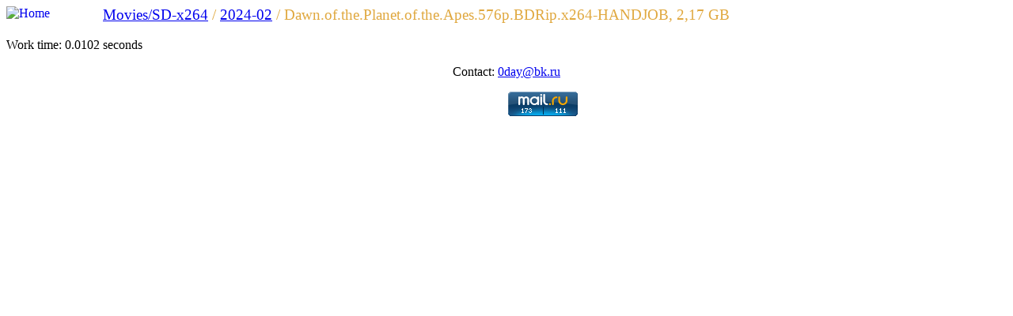

--- FILE ---
content_type: text/html; charset=UTF-8
request_url: https://m2v.ru/?id=4020708&func=sub&name=Dawn.of.the.Planet.of.the.Apes.576p.BDRip.x264-HANDJOB
body_size: 3047
content:
<!DOCTYPE html PUBLIC "-//W3C//DTD XHTML 1.0 Transitional//EN" "http://www.w3.org/TR/xhtml1/DTD/xhtml1-transitional.dtd">
<html xmlns="http://www.w3.org/1999/xhtml" lang="ru" xml:lang="ru">
<head>
  <meta http-equiv="Content-Type" content="text/html; charset=windows-1251" />
  <link rel="stylesheet" type="text/css" href="templates/01/style.css" />

  <title>Dawn.of.the.Planet.of.the.Apes.576p.BDRip.x264-HANDJOB m2v.ru - 0day, mp3, iso, news, soft, warez</title>

  <link rel="alternate" type="application/rss+xml" title="RSS" href="?act=rss" />

 <script type="text/javascript">
   /*<![CDATA[*/
 if((self.parent&&!(self.parent===self))&&(self.parent.frames.length!=0)){self.parent.location=document.location}
 /*]]>*/
 </script>

</head>
<body>
<div id="wrap"><a href="/"><img src="templates/01/home.gif" border="0" width="122" height="24" alt="Home" align="left"></a><div align="left" style="font-size: 14pt; color: #E0A83F"><a href="?func=part&Part=1">Movies/SD-x264</a>&nbsp;/&nbsp;<a href="?func=part&Part=1&cur_date=2024-02">2024-02</a>&nbsp;/&nbsp;Dawn.of.the.Planet.of.the.Apes.576p.BDRip.x264-HANDJOB, 2,17 GB</div>
<br />
Work time: 0.0102 seconds
<p align="center">Contact: <a href="mailto:0day@bk.ru">0day@bk.ru</a></p>
<table border="0" cellpadding="0" cellspacing="0" width="100%" align="center">
  <tr>
	<td align="center">
<!--LiveInternet counter--><script language="JavaScript">document.write('<a href="https://www.liveinternet.ru/click" target=_blank><img src="https://counter.yadro.ru/hit?t21.2;r' + escape(document.referrer) + ((typeof(screen)=='undefined')?'':';s'+screen.width+'*'+screen.height+'*'+(screen.colorDepth?screen.colorDepth:screen.pixelDepth)) + ';u' + escape(document.URL) + ';' + Math.random() + '" border=0 width=88 height=31 title="LiveInternet"></a>')</script><!--/LiveInternet-->

<!-- Rating@Mail.ru counter -->
<script type="text/javascript">
var _tmr = window._tmr || (window._tmr = []);
_tmr.push({id: "937052", type: "pageView", start: (new Date()).getTime()});
(function (d, w, id) {
if (d.getElementById(id)) return;
var ts = d.createElement("script"); ts.type = "text/javascript"; ts.async = true; ts.id = id;
ts.src = (d.location.protocol == "https:" ? "https:" : "http:") + "//top-fwz1.mail.ru/js/code.js";
var f = function () {var s = d.getElementsByTagName("script")[0]; s.parentNode.insertBefore(ts, s);};
if (w.opera == "[object Opera]") { d.addEventListener("DOMContentLoaded", f, false); } else { f(); }
})(document, window, "topmailru-code");
</script><noscript><div>
<img src="//top-fwz1.mail.ru/counter?id=937052;js=na" style="border:0;position:absolute;left:-9999px;" alt="" />
</div></noscript>
<!-- //Rating@Mail.ru counter -->
<!-- Rating@Mail.ru logo -->
<a href="https://top.mail.ru/jump?from=937052">
<img src="//top-fwz1.mail.ru/counter?id=937052;t=479;l=1" 
style="border:0;" height="31" width="88" alt="Рейтинг@Mail.ru" /></a>
<!-- //Rating@Mail.ru logo -->

</td></tr>
</table>

</div>
</body>
</html>